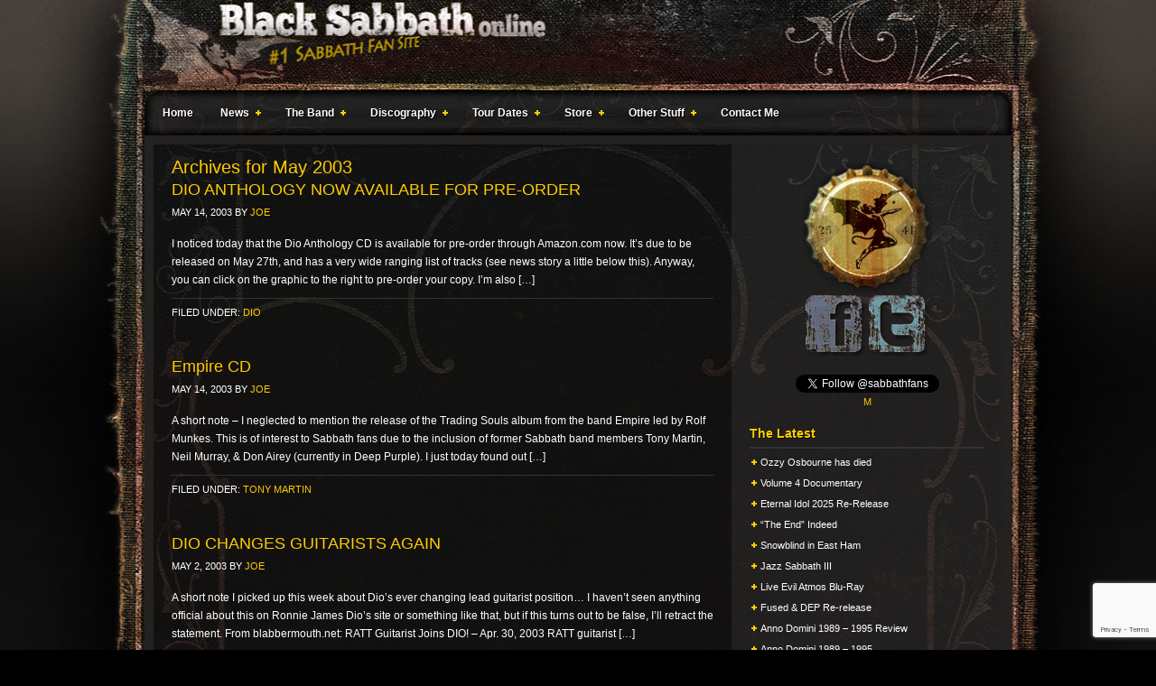

--- FILE ---
content_type: text/html; charset=utf-8
request_url: https://www.google.com/recaptcha/api2/anchor?ar=1&k=6LfHisIUAAAAAI8XFpVpMUwXRmdHq-VA6DbR4796&co=aHR0cHM6Ly93d3cuYmxhY2stc2FiYmF0aC5jb206NDQz&hl=en&v=PoyoqOPhxBO7pBk68S4YbpHZ&size=invisible&anchor-ms=20000&execute-ms=30000&cb=gcp8dvnwklrh
body_size: 48475
content:
<!DOCTYPE HTML><html dir="ltr" lang="en"><head><meta http-equiv="Content-Type" content="text/html; charset=UTF-8">
<meta http-equiv="X-UA-Compatible" content="IE=edge">
<title>reCAPTCHA</title>
<style type="text/css">
/* cyrillic-ext */
@font-face {
  font-family: 'Roboto';
  font-style: normal;
  font-weight: 400;
  font-stretch: 100%;
  src: url(//fonts.gstatic.com/s/roboto/v48/KFO7CnqEu92Fr1ME7kSn66aGLdTylUAMa3GUBHMdazTgWw.woff2) format('woff2');
  unicode-range: U+0460-052F, U+1C80-1C8A, U+20B4, U+2DE0-2DFF, U+A640-A69F, U+FE2E-FE2F;
}
/* cyrillic */
@font-face {
  font-family: 'Roboto';
  font-style: normal;
  font-weight: 400;
  font-stretch: 100%;
  src: url(//fonts.gstatic.com/s/roboto/v48/KFO7CnqEu92Fr1ME7kSn66aGLdTylUAMa3iUBHMdazTgWw.woff2) format('woff2');
  unicode-range: U+0301, U+0400-045F, U+0490-0491, U+04B0-04B1, U+2116;
}
/* greek-ext */
@font-face {
  font-family: 'Roboto';
  font-style: normal;
  font-weight: 400;
  font-stretch: 100%;
  src: url(//fonts.gstatic.com/s/roboto/v48/KFO7CnqEu92Fr1ME7kSn66aGLdTylUAMa3CUBHMdazTgWw.woff2) format('woff2');
  unicode-range: U+1F00-1FFF;
}
/* greek */
@font-face {
  font-family: 'Roboto';
  font-style: normal;
  font-weight: 400;
  font-stretch: 100%;
  src: url(//fonts.gstatic.com/s/roboto/v48/KFO7CnqEu92Fr1ME7kSn66aGLdTylUAMa3-UBHMdazTgWw.woff2) format('woff2');
  unicode-range: U+0370-0377, U+037A-037F, U+0384-038A, U+038C, U+038E-03A1, U+03A3-03FF;
}
/* math */
@font-face {
  font-family: 'Roboto';
  font-style: normal;
  font-weight: 400;
  font-stretch: 100%;
  src: url(//fonts.gstatic.com/s/roboto/v48/KFO7CnqEu92Fr1ME7kSn66aGLdTylUAMawCUBHMdazTgWw.woff2) format('woff2');
  unicode-range: U+0302-0303, U+0305, U+0307-0308, U+0310, U+0312, U+0315, U+031A, U+0326-0327, U+032C, U+032F-0330, U+0332-0333, U+0338, U+033A, U+0346, U+034D, U+0391-03A1, U+03A3-03A9, U+03B1-03C9, U+03D1, U+03D5-03D6, U+03F0-03F1, U+03F4-03F5, U+2016-2017, U+2034-2038, U+203C, U+2040, U+2043, U+2047, U+2050, U+2057, U+205F, U+2070-2071, U+2074-208E, U+2090-209C, U+20D0-20DC, U+20E1, U+20E5-20EF, U+2100-2112, U+2114-2115, U+2117-2121, U+2123-214F, U+2190, U+2192, U+2194-21AE, U+21B0-21E5, U+21F1-21F2, U+21F4-2211, U+2213-2214, U+2216-22FF, U+2308-230B, U+2310, U+2319, U+231C-2321, U+2336-237A, U+237C, U+2395, U+239B-23B7, U+23D0, U+23DC-23E1, U+2474-2475, U+25AF, U+25B3, U+25B7, U+25BD, U+25C1, U+25CA, U+25CC, U+25FB, U+266D-266F, U+27C0-27FF, U+2900-2AFF, U+2B0E-2B11, U+2B30-2B4C, U+2BFE, U+3030, U+FF5B, U+FF5D, U+1D400-1D7FF, U+1EE00-1EEFF;
}
/* symbols */
@font-face {
  font-family: 'Roboto';
  font-style: normal;
  font-weight: 400;
  font-stretch: 100%;
  src: url(//fonts.gstatic.com/s/roboto/v48/KFO7CnqEu92Fr1ME7kSn66aGLdTylUAMaxKUBHMdazTgWw.woff2) format('woff2');
  unicode-range: U+0001-000C, U+000E-001F, U+007F-009F, U+20DD-20E0, U+20E2-20E4, U+2150-218F, U+2190, U+2192, U+2194-2199, U+21AF, U+21E6-21F0, U+21F3, U+2218-2219, U+2299, U+22C4-22C6, U+2300-243F, U+2440-244A, U+2460-24FF, U+25A0-27BF, U+2800-28FF, U+2921-2922, U+2981, U+29BF, U+29EB, U+2B00-2BFF, U+4DC0-4DFF, U+FFF9-FFFB, U+10140-1018E, U+10190-1019C, U+101A0, U+101D0-101FD, U+102E0-102FB, U+10E60-10E7E, U+1D2C0-1D2D3, U+1D2E0-1D37F, U+1F000-1F0FF, U+1F100-1F1AD, U+1F1E6-1F1FF, U+1F30D-1F30F, U+1F315, U+1F31C, U+1F31E, U+1F320-1F32C, U+1F336, U+1F378, U+1F37D, U+1F382, U+1F393-1F39F, U+1F3A7-1F3A8, U+1F3AC-1F3AF, U+1F3C2, U+1F3C4-1F3C6, U+1F3CA-1F3CE, U+1F3D4-1F3E0, U+1F3ED, U+1F3F1-1F3F3, U+1F3F5-1F3F7, U+1F408, U+1F415, U+1F41F, U+1F426, U+1F43F, U+1F441-1F442, U+1F444, U+1F446-1F449, U+1F44C-1F44E, U+1F453, U+1F46A, U+1F47D, U+1F4A3, U+1F4B0, U+1F4B3, U+1F4B9, U+1F4BB, U+1F4BF, U+1F4C8-1F4CB, U+1F4D6, U+1F4DA, U+1F4DF, U+1F4E3-1F4E6, U+1F4EA-1F4ED, U+1F4F7, U+1F4F9-1F4FB, U+1F4FD-1F4FE, U+1F503, U+1F507-1F50B, U+1F50D, U+1F512-1F513, U+1F53E-1F54A, U+1F54F-1F5FA, U+1F610, U+1F650-1F67F, U+1F687, U+1F68D, U+1F691, U+1F694, U+1F698, U+1F6AD, U+1F6B2, U+1F6B9-1F6BA, U+1F6BC, U+1F6C6-1F6CF, U+1F6D3-1F6D7, U+1F6E0-1F6EA, U+1F6F0-1F6F3, U+1F6F7-1F6FC, U+1F700-1F7FF, U+1F800-1F80B, U+1F810-1F847, U+1F850-1F859, U+1F860-1F887, U+1F890-1F8AD, U+1F8B0-1F8BB, U+1F8C0-1F8C1, U+1F900-1F90B, U+1F93B, U+1F946, U+1F984, U+1F996, U+1F9E9, U+1FA00-1FA6F, U+1FA70-1FA7C, U+1FA80-1FA89, U+1FA8F-1FAC6, U+1FACE-1FADC, U+1FADF-1FAE9, U+1FAF0-1FAF8, U+1FB00-1FBFF;
}
/* vietnamese */
@font-face {
  font-family: 'Roboto';
  font-style: normal;
  font-weight: 400;
  font-stretch: 100%;
  src: url(//fonts.gstatic.com/s/roboto/v48/KFO7CnqEu92Fr1ME7kSn66aGLdTylUAMa3OUBHMdazTgWw.woff2) format('woff2');
  unicode-range: U+0102-0103, U+0110-0111, U+0128-0129, U+0168-0169, U+01A0-01A1, U+01AF-01B0, U+0300-0301, U+0303-0304, U+0308-0309, U+0323, U+0329, U+1EA0-1EF9, U+20AB;
}
/* latin-ext */
@font-face {
  font-family: 'Roboto';
  font-style: normal;
  font-weight: 400;
  font-stretch: 100%;
  src: url(//fonts.gstatic.com/s/roboto/v48/KFO7CnqEu92Fr1ME7kSn66aGLdTylUAMa3KUBHMdazTgWw.woff2) format('woff2');
  unicode-range: U+0100-02BA, U+02BD-02C5, U+02C7-02CC, U+02CE-02D7, U+02DD-02FF, U+0304, U+0308, U+0329, U+1D00-1DBF, U+1E00-1E9F, U+1EF2-1EFF, U+2020, U+20A0-20AB, U+20AD-20C0, U+2113, U+2C60-2C7F, U+A720-A7FF;
}
/* latin */
@font-face {
  font-family: 'Roboto';
  font-style: normal;
  font-weight: 400;
  font-stretch: 100%;
  src: url(//fonts.gstatic.com/s/roboto/v48/KFO7CnqEu92Fr1ME7kSn66aGLdTylUAMa3yUBHMdazQ.woff2) format('woff2');
  unicode-range: U+0000-00FF, U+0131, U+0152-0153, U+02BB-02BC, U+02C6, U+02DA, U+02DC, U+0304, U+0308, U+0329, U+2000-206F, U+20AC, U+2122, U+2191, U+2193, U+2212, U+2215, U+FEFF, U+FFFD;
}
/* cyrillic-ext */
@font-face {
  font-family: 'Roboto';
  font-style: normal;
  font-weight: 500;
  font-stretch: 100%;
  src: url(//fonts.gstatic.com/s/roboto/v48/KFO7CnqEu92Fr1ME7kSn66aGLdTylUAMa3GUBHMdazTgWw.woff2) format('woff2');
  unicode-range: U+0460-052F, U+1C80-1C8A, U+20B4, U+2DE0-2DFF, U+A640-A69F, U+FE2E-FE2F;
}
/* cyrillic */
@font-face {
  font-family: 'Roboto';
  font-style: normal;
  font-weight: 500;
  font-stretch: 100%;
  src: url(//fonts.gstatic.com/s/roboto/v48/KFO7CnqEu92Fr1ME7kSn66aGLdTylUAMa3iUBHMdazTgWw.woff2) format('woff2');
  unicode-range: U+0301, U+0400-045F, U+0490-0491, U+04B0-04B1, U+2116;
}
/* greek-ext */
@font-face {
  font-family: 'Roboto';
  font-style: normal;
  font-weight: 500;
  font-stretch: 100%;
  src: url(//fonts.gstatic.com/s/roboto/v48/KFO7CnqEu92Fr1ME7kSn66aGLdTylUAMa3CUBHMdazTgWw.woff2) format('woff2');
  unicode-range: U+1F00-1FFF;
}
/* greek */
@font-face {
  font-family: 'Roboto';
  font-style: normal;
  font-weight: 500;
  font-stretch: 100%;
  src: url(//fonts.gstatic.com/s/roboto/v48/KFO7CnqEu92Fr1ME7kSn66aGLdTylUAMa3-UBHMdazTgWw.woff2) format('woff2');
  unicode-range: U+0370-0377, U+037A-037F, U+0384-038A, U+038C, U+038E-03A1, U+03A3-03FF;
}
/* math */
@font-face {
  font-family: 'Roboto';
  font-style: normal;
  font-weight: 500;
  font-stretch: 100%;
  src: url(//fonts.gstatic.com/s/roboto/v48/KFO7CnqEu92Fr1ME7kSn66aGLdTylUAMawCUBHMdazTgWw.woff2) format('woff2');
  unicode-range: U+0302-0303, U+0305, U+0307-0308, U+0310, U+0312, U+0315, U+031A, U+0326-0327, U+032C, U+032F-0330, U+0332-0333, U+0338, U+033A, U+0346, U+034D, U+0391-03A1, U+03A3-03A9, U+03B1-03C9, U+03D1, U+03D5-03D6, U+03F0-03F1, U+03F4-03F5, U+2016-2017, U+2034-2038, U+203C, U+2040, U+2043, U+2047, U+2050, U+2057, U+205F, U+2070-2071, U+2074-208E, U+2090-209C, U+20D0-20DC, U+20E1, U+20E5-20EF, U+2100-2112, U+2114-2115, U+2117-2121, U+2123-214F, U+2190, U+2192, U+2194-21AE, U+21B0-21E5, U+21F1-21F2, U+21F4-2211, U+2213-2214, U+2216-22FF, U+2308-230B, U+2310, U+2319, U+231C-2321, U+2336-237A, U+237C, U+2395, U+239B-23B7, U+23D0, U+23DC-23E1, U+2474-2475, U+25AF, U+25B3, U+25B7, U+25BD, U+25C1, U+25CA, U+25CC, U+25FB, U+266D-266F, U+27C0-27FF, U+2900-2AFF, U+2B0E-2B11, U+2B30-2B4C, U+2BFE, U+3030, U+FF5B, U+FF5D, U+1D400-1D7FF, U+1EE00-1EEFF;
}
/* symbols */
@font-face {
  font-family: 'Roboto';
  font-style: normal;
  font-weight: 500;
  font-stretch: 100%;
  src: url(//fonts.gstatic.com/s/roboto/v48/KFO7CnqEu92Fr1ME7kSn66aGLdTylUAMaxKUBHMdazTgWw.woff2) format('woff2');
  unicode-range: U+0001-000C, U+000E-001F, U+007F-009F, U+20DD-20E0, U+20E2-20E4, U+2150-218F, U+2190, U+2192, U+2194-2199, U+21AF, U+21E6-21F0, U+21F3, U+2218-2219, U+2299, U+22C4-22C6, U+2300-243F, U+2440-244A, U+2460-24FF, U+25A0-27BF, U+2800-28FF, U+2921-2922, U+2981, U+29BF, U+29EB, U+2B00-2BFF, U+4DC0-4DFF, U+FFF9-FFFB, U+10140-1018E, U+10190-1019C, U+101A0, U+101D0-101FD, U+102E0-102FB, U+10E60-10E7E, U+1D2C0-1D2D3, U+1D2E0-1D37F, U+1F000-1F0FF, U+1F100-1F1AD, U+1F1E6-1F1FF, U+1F30D-1F30F, U+1F315, U+1F31C, U+1F31E, U+1F320-1F32C, U+1F336, U+1F378, U+1F37D, U+1F382, U+1F393-1F39F, U+1F3A7-1F3A8, U+1F3AC-1F3AF, U+1F3C2, U+1F3C4-1F3C6, U+1F3CA-1F3CE, U+1F3D4-1F3E0, U+1F3ED, U+1F3F1-1F3F3, U+1F3F5-1F3F7, U+1F408, U+1F415, U+1F41F, U+1F426, U+1F43F, U+1F441-1F442, U+1F444, U+1F446-1F449, U+1F44C-1F44E, U+1F453, U+1F46A, U+1F47D, U+1F4A3, U+1F4B0, U+1F4B3, U+1F4B9, U+1F4BB, U+1F4BF, U+1F4C8-1F4CB, U+1F4D6, U+1F4DA, U+1F4DF, U+1F4E3-1F4E6, U+1F4EA-1F4ED, U+1F4F7, U+1F4F9-1F4FB, U+1F4FD-1F4FE, U+1F503, U+1F507-1F50B, U+1F50D, U+1F512-1F513, U+1F53E-1F54A, U+1F54F-1F5FA, U+1F610, U+1F650-1F67F, U+1F687, U+1F68D, U+1F691, U+1F694, U+1F698, U+1F6AD, U+1F6B2, U+1F6B9-1F6BA, U+1F6BC, U+1F6C6-1F6CF, U+1F6D3-1F6D7, U+1F6E0-1F6EA, U+1F6F0-1F6F3, U+1F6F7-1F6FC, U+1F700-1F7FF, U+1F800-1F80B, U+1F810-1F847, U+1F850-1F859, U+1F860-1F887, U+1F890-1F8AD, U+1F8B0-1F8BB, U+1F8C0-1F8C1, U+1F900-1F90B, U+1F93B, U+1F946, U+1F984, U+1F996, U+1F9E9, U+1FA00-1FA6F, U+1FA70-1FA7C, U+1FA80-1FA89, U+1FA8F-1FAC6, U+1FACE-1FADC, U+1FADF-1FAE9, U+1FAF0-1FAF8, U+1FB00-1FBFF;
}
/* vietnamese */
@font-face {
  font-family: 'Roboto';
  font-style: normal;
  font-weight: 500;
  font-stretch: 100%;
  src: url(//fonts.gstatic.com/s/roboto/v48/KFO7CnqEu92Fr1ME7kSn66aGLdTylUAMa3OUBHMdazTgWw.woff2) format('woff2');
  unicode-range: U+0102-0103, U+0110-0111, U+0128-0129, U+0168-0169, U+01A0-01A1, U+01AF-01B0, U+0300-0301, U+0303-0304, U+0308-0309, U+0323, U+0329, U+1EA0-1EF9, U+20AB;
}
/* latin-ext */
@font-face {
  font-family: 'Roboto';
  font-style: normal;
  font-weight: 500;
  font-stretch: 100%;
  src: url(//fonts.gstatic.com/s/roboto/v48/KFO7CnqEu92Fr1ME7kSn66aGLdTylUAMa3KUBHMdazTgWw.woff2) format('woff2');
  unicode-range: U+0100-02BA, U+02BD-02C5, U+02C7-02CC, U+02CE-02D7, U+02DD-02FF, U+0304, U+0308, U+0329, U+1D00-1DBF, U+1E00-1E9F, U+1EF2-1EFF, U+2020, U+20A0-20AB, U+20AD-20C0, U+2113, U+2C60-2C7F, U+A720-A7FF;
}
/* latin */
@font-face {
  font-family: 'Roboto';
  font-style: normal;
  font-weight: 500;
  font-stretch: 100%;
  src: url(//fonts.gstatic.com/s/roboto/v48/KFO7CnqEu92Fr1ME7kSn66aGLdTylUAMa3yUBHMdazQ.woff2) format('woff2');
  unicode-range: U+0000-00FF, U+0131, U+0152-0153, U+02BB-02BC, U+02C6, U+02DA, U+02DC, U+0304, U+0308, U+0329, U+2000-206F, U+20AC, U+2122, U+2191, U+2193, U+2212, U+2215, U+FEFF, U+FFFD;
}
/* cyrillic-ext */
@font-face {
  font-family: 'Roboto';
  font-style: normal;
  font-weight: 900;
  font-stretch: 100%;
  src: url(//fonts.gstatic.com/s/roboto/v48/KFO7CnqEu92Fr1ME7kSn66aGLdTylUAMa3GUBHMdazTgWw.woff2) format('woff2');
  unicode-range: U+0460-052F, U+1C80-1C8A, U+20B4, U+2DE0-2DFF, U+A640-A69F, U+FE2E-FE2F;
}
/* cyrillic */
@font-face {
  font-family: 'Roboto';
  font-style: normal;
  font-weight: 900;
  font-stretch: 100%;
  src: url(//fonts.gstatic.com/s/roboto/v48/KFO7CnqEu92Fr1ME7kSn66aGLdTylUAMa3iUBHMdazTgWw.woff2) format('woff2');
  unicode-range: U+0301, U+0400-045F, U+0490-0491, U+04B0-04B1, U+2116;
}
/* greek-ext */
@font-face {
  font-family: 'Roboto';
  font-style: normal;
  font-weight: 900;
  font-stretch: 100%;
  src: url(//fonts.gstatic.com/s/roboto/v48/KFO7CnqEu92Fr1ME7kSn66aGLdTylUAMa3CUBHMdazTgWw.woff2) format('woff2');
  unicode-range: U+1F00-1FFF;
}
/* greek */
@font-face {
  font-family: 'Roboto';
  font-style: normal;
  font-weight: 900;
  font-stretch: 100%;
  src: url(//fonts.gstatic.com/s/roboto/v48/KFO7CnqEu92Fr1ME7kSn66aGLdTylUAMa3-UBHMdazTgWw.woff2) format('woff2');
  unicode-range: U+0370-0377, U+037A-037F, U+0384-038A, U+038C, U+038E-03A1, U+03A3-03FF;
}
/* math */
@font-face {
  font-family: 'Roboto';
  font-style: normal;
  font-weight: 900;
  font-stretch: 100%;
  src: url(//fonts.gstatic.com/s/roboto/v48/KFO7CnqEu92Fr1ME7kSn66aGLdTylUAMawCUBHMdazTgWw.woff2) format('woff2');
  unicode-range: U+0302-0303, U+0305, U+0307-0308, U+0310, U+0312, U+0315, U+031A, U+0326-0327, U+032C, U+032F-0330, U+0332-0333, U+0338, U+033A, U+0346, U+034D, U+0391-03A1, U+03A3-03A9, U+03B1-03C9, U+03D1, U+03D5-03D6, U+03F0-03F1, U+03F4-03F5, U+2016-2017, U+2034-2038, U+203C, U+2040, U+2043, U+2047, U+2050, U+2057, U+205F, U+2070-2071, U+2074-208E, U+2090-209C, U+20D0-20DC, U+20E1, U+20E5-20EF, U+2100-2112, U+2114-2115, U+2117-2121, U+2123-214F, U+2190, U+2192, U+2194-21AE, U+21B0-21E5, U+21F1-21F2, U+21F4-2211, U+2213-2214, U+2216-22FF, U+2308-230B, U+2310, U+2319, U+231C-2321, U+2336-237A, U+237C, U+2395, U+239B-23B7, U+23D0, U+23DC-23E1, U+2474-2475, U+25AF, U+25B3, U+25B7, U+25BD, U+25C1, U+25CA, U+25CC, U+25FB, U+266D-266F, U+27C0-27FF, U+2900-2AFF, U+2B0E-2B11, U+2B30-2B4C, U+2BFE, U+3030, U+FF5B, U+FF5D, U+1D400-1D7FF, U+1EE00-1EEFF;
}
/* symbols */
@font-face {
  font-family: 'Roboto';
  font-style: normal;
  font-weight: 900;
  font-stretch: 100%;
  src: url(//fonts.gstatic.com/s/roboto/v48/KFO7CnqEu92Fr1ME7kSn66aGLdTylUAMaxKUBHMdazTgWw.woff2) format('woff2');
  unicode-range: U+0001-000C, U+000E-001F, U+007F-009F, U+20DD-20E0, U+20E2-20E4, U+2150-218F, U+2190, U+2192, U+2194-2199, U+21AF, U+21E6-21F0, U+21F3, U+2218-2219, U+2299, U+22C4-22C6, U+2300-243F, U+2440-244A, U+2460-24FF, U+25A0-27BF, U+2800-28FF, U+2921-2922, U+2981, U+29BF, U+29EB, U+2B00-2BFF, U+4DC0-4DFF, U+FFF9-FFFB, U+10140-1018E, U+10190-1019C, U+101A0, U+101D0-101FD, U+102E0-102FB, U+10E60-10E7E, U+1D2C0-1D2D3, U+1D2E0-1D37F, U+1F000-1F0FF, U+1F100-1F1AD, U+1F1E6-1F1FF, U+1F30D-1F30F, U+1F315, U+1F31C, U+1F31E, U+1F320-1F32C, U+1F336, U+1F378, U+1F37D, U+1F382, U+1F393-1F39F, U+1F3A7-1F3A8, U+1F3AC-1F3AF, U+1F3C2, U+1F3C4-1F3C6, U+1F3CA-1F3CE, U+1F3D4-1F3E0, U+1F3ED, U+1F3F1-1F3F3, U+1F3F5-1F3F7, U+1F408, U+1F415, U+1F41F, U+1F426, U+1F43F, U+1F441-1F442, U+1F444, U+1F446-1F449, U+1F44C-1F44E, U+1F453, U+1F46A, U+1F47D, U+1F4A3, U+1F4B0, U+1F4B3, U+1F4B9, U+1F4BB, U+1F4BF, U+1F4C8-1F4CB, U+1F4D6, U+1F4DA, U+1F4DF, U+1F4E3-1F4E6, U+1F4EA-1F4ED, U+1F4F7, U+1F4F9-1F4FB, U+1F4FD-1F4FE, U+1F503, U+1F507-1F50B, U+1F50D, U+1F512-1F513, U+1F53E-1F54A, U+1F54F-1F5FA, U+1F610, U+1F650-1F67F, U+1F687, U+1F68D, U+1F691, U+1F694, U+1F698, U+1F6AD, U+1F6B2, U+1F6B9-1F6BA, U+1F6BC, U+1F6C6-1F6CF, U+1F6D3-1F6D7, U+1F6E0-1F6EA, U+1F6F0-1F6F3, U+1F6F7-1F6FC, U+1F700-1F7FF, U+1F800-1F80B, U+1F810-1F847, U+1F850-1F859, U+1F860-1F887, U+1F890-1F8AD, U+1F8B0-1F8BB, U+1F8C0-1F8C1, U+1F900-1F90B, U+1F93B, U+1F946, U+1F984, U+1F996, U+1F9E9, U+1FA00-1FA6F, U+1FA70-1FA7C, U+1FA80-1FA89, U+1FA8F-1FAC6, U+1FACE-1FADC, U+1FADF-1FAE9, U+1FAF0-1FAF8, U+1FB00-1FBFF;
}
/* vietnamese */
@font-face {
  font-family: 'Roboto';
  font-style: normal;
  font-weight: 900;
  font-stretch: 100%;
  src: url(//fonts.gstatic.com/s/roboto/v48/KFO7CnqEu92Fr1ME7kSn66aGLdTylUAMa3OUBHMdazTgWw.woff2) format('woff2');
  unicode-range: U+0102-0103, U+0110-0111, U+0128-0129, U+0168-0169, U+01A0-01A1, U+01AF-01B0, U+0300-0301, U+0303-0304, U+0308-0309, U+0323, U+0329, U+1EA0-1EF9, U+20AB;
}
/* latin-ext */
@font-face {
  font-family: 'Roboto';
  font-style: normal;
  font-weight: 900;
  font-stretch: 100%;
  src: url(//fonts.gstatic.com/s/roboto/v48/KFO7CnqEu92Fr1ME7kSn66aGLdTylUAMa3KUBHMdazTgWw.woff2) format('woff2');
  unicode-range: U+0100-02BA, U+02BD-02C5, U+02C7-02CC, U+02CE-02D7, U+02DD-02FF, U+0304, U+0308, U+0329, U+1D00-1DBF, U+1E00-1E9F, U+1EF2-1EFF, U+2020, U+20A0-20AB, U+20AD-20C0, U+2113, U+2C60-2C7F, U+A720-A7FF;
}
/* latin */
@font-face {
  font-family: 'Roboto';
  font-style: normal;
  font-weight: 900;
  font-stretch: 100%;
  src: url(//fonts.gstatic.com/s/roboto/v48/KFO7CnqEu92Fr1ME7kSn66aGLdTylUAMa3yUBHMdazQ.woff2) format('woff2');
  unicode-range: U+0000-00FF, U+0131, U+0152-0153, U+02BB-02BC, U+02C6, U+02DA, U+02DC, U+0304, U+0308, U+0329, U+2000-206F, U+20AC, U+2122, U+2191, U+2193, U+2212, U+2215, U+FEFF, U+FFFD;
}

</style>
<link rel="stylesheet" type="text/css" href="https://www.gstatic.com/recaptcha/releases/PoyoqOPhxBO7pBk68S4YbpHZ/styles__ltr.css">
<script nonce="NFSBTK3W9AZjl-HV_tA3eQ" type="text/javascript">window['__recaptcha_api'] = 'https://www.google.com/recaptcha/api2/';</script>
<script type="text/javascript" src="https://www.gstatic.com/recaptcha/releases/PoyoqOPhxBO7pBk68S4YbpHZ/recaptcha__en.js" nonce="NFSBTK3W9AZjl-HV_tA3eQ">
      
    </script></head>
<body><div id="rc-anchor-alert" class="rc-anchor-alert"></div>
<input type="hidden" id="recaptcha-token" value="[base64]">
<script type="text/javascript" nonce="NFSBTK3W9AZjl-HV_tA3eQ">
      recaptcha.anchor.Main.init("[\x22ainput\x22,[\x22bgdata\x22,\x22\x22,\[base64]/[base64]/[base64]/ZyhXLGgpOnEoW04sMjEsbF0sVywwKSxoKSxmYWxzZSxmYWxzZSl9Y2F0Y2goayl7RygzNTgsVyk/[base64]/[base64]/[base64]/[base64]/[base64]/[base64]/[base64]/bmV3IEJbT10oRFswXSk6dz09Mj9uZXcgQltPXShEWzBdLERbMV0pOnc9PTM/bmV3IEJbT10oRFswXSxEWzFdLERbMl0pOnc9PTQ/[base64]/[base64]/[base64]/[base64]/[base64]\\u003d\x22,\[base64]\\u003d\x22,\x22TxNPNcKLwqDDqGgJaHA/wog8OmbDpWHCnCliacO6w7Myw6nCuH3DlnDCpzXDnHDCjCfDksKXScKcRgoAw4A6GShpw4cBw74BA8K1LgELfUU1Ox8Xwr7Ct1DDjwrCk8O2w6EvwpwMw6zDisKLw4dsRMOpwqvDu8OEMx7CnmbDrsK1wqA8wqY0w4Q/BV7CtWB3w40Ofz7CmMOpEsO4WHnCulsiIMOawqErdW8zN8ODw4bCkw8vwobDnsK8w4vDjMO0JxtWbsKowrzCssOhdD/Cg8Ofw5PChCfCmcOywqHCtsKhwphVPhLChsKGUcO3UCLCq8KNwonClj8dwonDl1wrwpDCswwWwr/CoMKlwopmw6QVwovDicKdSsOrwqfDqiddw7sqwr9xw6jDqcKtw7ctw7JjN8OKJCzDhmXDosOow5sRw7gQw50ow4ofVQZFA8KOCMKbwpUPMF7DpyPDicOVQ0E1EsK+PFxmw4sUw7vDicOqw6vCucK0BMKzXsOKX1fDh8K2J8Klw6LCncOSJ8OPwqXCl2vDk2/[base64]/[base64]/DuR/CoGUyFVXDu8K2OcOmWy/DrERQKcKVwrNsMgnCiwZLw5p9w5rCncO5wqt5XWzCpSXCvSg3w4fDkj0twq/Dm19Mwo/[base64]/Do8KiwphqwqpLw7/ChwvCusOiZ8KDwqhwWBEkLMOZwoUxw6rCksOgwoJOBMKfCsO/TkfDhMKkw7TDsC3Cu8K/UMO7ZsOuDU0SIUcSw4pmw6l+w5/DjTbClysDJsOQNBPDg381a8OWw7nDhUhJwpHCpTJPYHjCunvDlgh/w64yNMKYRDxew6IoK05Jwo7CuDbDq8Kcw6JpBcOzOcO1LsKSw5w7K8Kqw5fDg8OVe8OQw7PCscOZLXrDusKcw5A1EUnCvTLDoBgaS8O4dFsTw7DClETCtcOZO2XCl2s9w5NjwpbDqMKAwqnCiMKPQxTCmnnCncKiw5/CsMOKRMO8w4gYwpvCksKhcnI5HBQwIsKhwpDCrTTDrVvCqR4cwqYfw7XCm8OqBMOKMDnDhGMjf8OLwqHCg3ldWVktwpHCpQdAw7xXS1XDuSrCtUkzFcKsw7fDrcKcw4gTJnnDkMOBwrDCosK/AMKJT8O/f8KTw6bDpmHDiCLDh8OEEMKuHCPCqnczc8O2wp8VJsOSwpNpJcK/[base64]/wqJXwqHDisK0wprDtBI1BcO4w6HCpcKcw6I8a8OEey7CqsK/HX/CiMKiesOlfFlBB01kw4pjX2xGEcOBbMOswqPCjMKUw5sKEMK0TMK8Ni9QLcK/w7PDtlzCjFTCsXPDs0VMAMOOWsKBw5wdw700wqhnHAfCl8KsVQfDmMK2UsKCw4BRw4pIK8Kow7fCmsO+woLDsA/Dp8Kxw6DClMKeSUvCt14mcsOgwrfDhMKdwo9dMSoBJyTCjy9Iwp3CrWkFw6vCmMOEw5DCnsOqwo/[base64]/Cn8Kowqo6w4NTB8Omw6IJXlMUcTFewpM8U03DvHMcw4rDkMK/UW4Bf8KvC8KGOg8RwozCgkhdaFNqA8KtwpTDr1QEwoZ6w6ZLAVDDoHrCmMK1EMKcwrbDs8OZwr3Dm8OlOjHCtcKtCRrCqMO1wqVswqnDk8KxwrZhScOLwqVuwrM2wqnDg2Bjw442RsOjwqxSJsKFw5DCk8OWwpwZwpvDlsOYQcK8w59Iwo/CkAEjesO3w6A4w5vCqFPCl2fDpR8qwplpbHjCinzDizwwwrPCncO/YD8hw7hINRrCqcONw7nDhELDqjLCvyjCnsKxwrERw4caw77ColTCn8KQdMK/w5oNIlF3w6AJwphxVUp5SMKuw694wqrDhS8ZwpTDuGbCk07CsXdqwovCu8KZw4bCqBVhwo1hw7MzC8ONwrjChsO5wprCosO/[base64]/w4zDoVjCiUXDhE/[base64]/CnQfChsKkG2xCw7LDiMK0fSTCkcKqw4UAV0XDoyXCocK+wqLCnkshwq/[base64]/DosK0wofCrEsGwovCgifDtcKQKzEbJxjDscOcJSzDjsORw6QLw6fCkBk6w4h9wr3CtzHCg8Kgw6TCgcOLHMOoGsOtMMKDCMKaw5wKU8O/w5zChHBkUsOfCMKDZ8OoNcOmKz7CjMK9wpEnchjCqmTDv8ONw4jCiRstwqN3wqXDpx7Cp151wrTDvcKywq7DmAdWw5FYUMKQbMOSwpVbT8OPEElcwojCowbDm8OZwoIUEMO7OzVrw5UKwpQAWDTDshRDw5oTw5EUw5/Cm3TCjklqw6/DqCwiM1TCh0NPwrXCpRbDp2PDuMKkRWtfw5HCggPDvCzDocK2w5XCrMKzw5xWwrNENhfDq1tDw7bDvMKDDsKSwo3CqMK9wp8gEMOaOMKKwrJEw5kHfh03bjzDvMOkw43DkSnCi3rDtkLDjEY+Qxs0UwLClcKPdkYAw4nCnMK/wrRdB8Onw6h1TDDCvmUMw5fDmsOpw5HDoBMvcB/DilFYwrYrE8OhwoPCh3TDg8KPw40jwpFPw4Qtw51dwpfDrMO3wqbCk8OeK8O9w4FtwpjDpTkIUsKgC8KXw6/Ct8KQwp/DlsOWf8KBw4vDvCJqwpA8wo19WUzDgFzDq0ZpaD9Tw7cFOcO6FsKzw7dXLsKcMMOQbzUSw7HCp8KGw5nDlkvDgx/DklJEw65Lwr1/wqHCjiF1wp3CgjMIBsKHw6JWwr7Cg8Kmw6gvwqcJJcKIfkTDn25WY8KyIiJ4wrTCh8O7M8O0CFQXw5tgfMKqNMKQw4dRw57CjcKFS28OwrQLwpnDvVPCkcO+L8O0RTfDhsOTwr94w7Yyw6/[base64]/[base64]/V8OLByPCm8KjIcKdw4cmXCY4SsKcOMKHw5zCksKFwohGUMKFdsOow6ZmwqTDocKyA1DDoUk2woRBMnB9w47DnibDq8Ohb1JAwqcrOHLCmMOcwozCmcOFwoHCucK/worDmHUiwprCvS7CjMKOwo9FcQvDmcKZwpvCqcO1w6FDwqPDqU8zbkjCmyXChl59TlzDjXkZwqvCm1EoN8O0XFlPZ8OcwrfDiMKZwrfCnF4xXcKPOsKLIcOWw7MCN8K4IsKmwqfDs27Ct8OXwoZ6woDCqSMzWXzClcO/w5Z5FEEFw5hzw5UOVsOTw7jComQew5ZBPlbDmcKhw6tJwoPDn8KZZsKiRC1kHyVmWMOxwoHClcK6dx9/wrwUw5HDr8Kww7Qtw7TDsBohw5XCrCTCgEvCr8KhwqcSwprCmMOPwqomw4rDkcOYwqrDmsO6VMOtDGrDqBUowoDCmsOCwqpswqXDnsOEw7w+Gg/[base64]/DlRjCtsO/w5PDtxbDtGLCkMOUFsK6w5sRfRRewqgjVQIZw5rChcKxwoDDk8KDw4HDnMKFwr0OUcO5w4vCq8Oow7EibxzDun86KnYmw6ccw6VAw6vCmVXDtW8LSlPDo8ODXn/CtAHDk8OoHhXCncK2w7vCh8KFfWVWLiFqGsKWwpEXQCvCrkR/w7HCnllYw4EAwprDjsOGfMOyw7HDrsO2Cl3ChcK6D8K2wpc/w7bDusKKCUXDoGMaw4DClUoGbsKbYG9Ww6PCncOYw47Ci8KDImjCoBZ4GMOrI8OpSMOUw50/DXfDu8KPw5/[base64]/DsFMSExjDmcKXUcOrFRt3w5E2J8KOw7NpY14YWcK2w4fCpMKJVQFTw6bCp8KyDE9PfcK5BsKaVz/DjDQ8wp7CisKcwp0JfDvDgMKBe8OTWXLCgnzDucK0YglBOBzCoMK8w6wxwqQuA8KNcsO2woLCmsO6Tn9HwphFaMOIIsKZw6nCp2xoKcKowpVHCwMnIMKIw5/CnkfDj8OUw4XDjMKQw7LChcKKAsKdSx1ZfRvDmsKCwqJWN8OxwrfCuG/CtcKZw6DCnsOIw4TDjsKRw5HDsMKrwpEew759wpXCqcOcJGLCtMOFLRojwo4qC2BKw7LDmlLClEHDlsO8w4oQQlPCmRdDw5rCnF3DsMKvRsKPXsKlYHrCocK+UnvDqXc1RcKdUcOiwrkVw4tAdAV+wpAhw5ttQ8OQPcKMwqVWNMO7w6LCjMKDMxltwrplw7fDngx4w4/Dk8KhEj/Ds8KDw4AkH8OCHMKiwq/[base64]/c8KcIsO2wo0pw4XCj3k+w4ZpDRhtw5rDtMOzwqbCh2hMdMOVw6zDrsKORcOBAsOtQxERw4Vmw53CpcKTw47CpcOWI8OAwp1Lwq8zRMOhwpzChFZaQsOFH8OpwphvCnXDo1HDjH/DtmXDqcKVw7pCw6nDhcK4w5V9EA/CjQ/Dkz1nw7ApcEnCkHvDucKVw79kCnocw47Dt8KLw4HCqMKMOiYew6ItwqdfHxN9ScKoVBDDmcO7w5HCmsOfwr7Cl8OLw6nCohvCksKxHwrChwovNHEYwpnDs8OSBsKGJsKxcnrDkMKrwowHTsK/eUB5eMOrVsKxTV3CjEzDj8KewqnDj8KuDsOCwojDqcOpw4DCgkZqw6Utw4RNDWwpIQ95wrDClk7CjnvDmSnDshXCsnzDvijCrsOIw7oack7Cm1RLPsOUwqFGwpLDucK5wpE/w4UxesOnO8OIw6dfKsKUw6fCscK3w6U8w71aw7wUwqBjIsO7wrdMGhXCrF4zw4zCtVjCi8Opw48WEkPDsjhbw7h/wrUiZcOWdsK+w7J4w7Jbwqxcw5tSIm7DhCPCrRnDjmNxw47DscOpY8Obw5TDncKUwozCrsKWwoLDmMKXw73Dv8OlDGFWVUdRwrvCnDpac8OHHMK+M8KBwrEhwr/[base64]/[base64]/YCxvwpXCgMK2GHfDp8OCwr/DkMOscUAnHx7DpsOsAsO9YDtAJkdEw53CqDhuw4zDisO5AQQQw6bCqsKxwoxzw4shw6fDm0otw4ZaDBJmwrHDo8KhwqXCimLCi1VxLcKZIsK/w5PDjcO9w4ZwQlUnPSEMesOZbsOTLsKPOQXCpcOVVMK4O8K2wqDDsSTCljgdaW4Uw7DDkcKUEyzDkcKxNn3CtMKhbwjDowjDgV3DnCzCnMKEw6oOw6TCnVpEbE/Di8ObcMKDwrlNMG/ChcK0MhcOwpg4AQMUUGkVw5DDuMOMwqB5worCucO/GsKUXcKHdQ/DncKyf8OYM8Okwo11RCrDtsOjOMOuCsKOwoB3MzlUwr3Dk1cNH8KPwrfDsMKaw4x3w4bCnjZrED1NJMKHLMKFw68nwpFyUsKpbFdSwoTCmXPDpFPClcK8w4/CucKvwpIrw7ZLO8OZwp3CvMKLWWXCtRUMwovCqVYaw5U5VsKwfsK+JiEjw6JwOMOGwpjCqMOlF8OJJMKDwoVeb1vCtsODJMKZfMK0ODIGwpRDw6gFb8O8w4LCisOAwrk7JsOEaSopw6A5w6jCslPDnMKcw7gywpHDpsK5MMKkJ8K6ZRR3wrx/cCDDt8KHX2pLw7vDpcKDdMOQCirCgUzCpgUlR8KkZMOEFMK9EMORbMOhe8KEw5/[base64]/ChS3CiFnDscOKIHFtwq7DncO/w4B5UD5gwozDunnDgcOZVjnCtMOrw6HCucKAw6jCk8KkwrsPwpzCokPCngbCokbDg8KWOA/DrsKwOsO+ZsOSPntIwoXCuG3DkAMPw6nCkMOWwpRIFcKMfjRZLsKZw7cSwpXCs8O5HcKLfzs/woPDsGDCtH44K2nDmsOdw416w7RXw6zDn0nCpsK6esOMwpZ7FMOhGsO3w7bDo3IVAsOxdVvCnFbDox40YsOQwrXDq0czK8KHwqltdcOvXhDDo8KzJMKnE8O8SnvDuMO/I8OjBl8mTULDp8K4J8K1wqhsNUBow64kcMK9wrrCr8K1a8KLwrcAWQrDgBXCqU1vdcKUP8OUwpDDt3/DpMKPHcOwG2DCm8OzI1pQTGXChmvCssOXw7fCuWzDglF6w510eTosDFo2WsKWwqrDpjPChCLDqMOyw7Qyw5F5wp5dOMKhMsKww4dQAD4xZV7DowoYbsOMw5AHwrHCtMK4CsKTwoHCksOIwq/CjsO5AsK9wrMUfMKXwpvCqMOEw6/[base64]/Dq1/DhcOwC8OBURfDp8KPw4PDtsOAwonDjFoYLU5dW8K1TFdRwohwfMOFw4BAKGx8wpvCpgM8Aj51w6nDscOyFsOZwrVJw55Gw6I/wrvDmkFnKTJjJSp/H2rCqcOIGywPAVnDomrDpi3DgMORY3BNNGsMZcKZwqTDmVZJMygzw5bDoMOnMsOow6UFb8OmYwI3PRXCjMK7EBDCqRlnb8KIwqXChMK2VMKaWsOWJz/CscO6wp3DlWLDqEppF8K4wqHDjsKMw7ZDw7k9w5fCrgvDljpdDMOXw4PCvcKAMwhdK8Kvw7h/woHDlnfDvMKIYEc2w5QcwrtAQMKdQChDYsODF8K4wqDCgxlZwqB5wrzDgWEBwpEvw7/CvsK8W8KPw6/DgDRnw41pFDYCw4nDh8K5w4fDtsKaRH7DiE7Cv8KkSisYM0/DicKzBMOyFRYuGBszG1fDv8OMFFc5CwVuwpjCuynDssKHwolLwqTCk24Cwp8owpRKZXjDj8OxLcO1w7zCqMKkWsK9dMOQaEh+BS44UhBYw63CoDPCiQU1MBTCp8O+MxvCrsKPTDHDkyMIUMOWbSXDrMOUwpfDnxg5QcK4XcO3wo0pwqHCgsO4QAZjwprCg8Kzw7YeYh/DjsKew74dwpbDnMO9F8KTcX5lwo7Cg8O+w5djwqDCs13DtigpUMO1wqIdRD8XQcK2SsObwo7DlcKaw4PDrsKYw4ZRwrHDscOVIcOFMMOlbSHCq8Ozw7xzwroPw48rQADCpg7CqSp9DsODFG3DjcKmJ8KVanPCh8OrMMOMdH/DrsONVQDDlhHDkMOuMsKyIzvDgsKmOXQISSt0U8OmPQM6w6RLfcKNw7lcw57CsnEVwq/CqMKhw5vCrsK4DcKDego+PDIJeT7DuMONEGlzDsKUWFvClsKSw5DDtEQ+w6/Dk8OeVykcwpwxPcK0WcKcWD/Cs8KLwr93Nk/[base64]/K2zDk8K6wpDDvcKfKsKgBsKeX8OWe8KRFWEHw6kNRUd5woHCrsOsdzrDrcKiUsOnwo4AwpcEd8OzwrTDicKXK8KUGA3DtMK7Xhdrb2nCoFo0w5AFw73DisK8ZcKdRsKewr9ywqY+KlJ+HDPDh8ONwr/Dq8K/aVlaBsO/RCJIw61tGTFdR8OVTsOrJBDCpBzDkTR6wpHCsHbCjyDCiHoyw60DdhU2MMK6FsKCPTV/DgVFWMOLwrbDjznDqMOiw4vCkVbCgsK1wosQIn7ChcK+PMO2aWBNwopZwonDisK+w4rCgsKfw6AXdMOmw6dsKMOsF2RJUH3Cp1nCghXDucKlwpvDtsKMw5DCpFxLCMO2Gg/DkcKkw6BxEzbCmgbDtULCpcKfwqLCu8Kuw6knGGHCih3CnVF5DsKvwoHDuAvCpzvDrEVUQcOlwqQidD8mM8KlwroNw6fCs8KTw7pcwqTDkWMjwoLDpjjCusKzwpB8MkPCrwPDuGPDr0/DmsKlwpZBwrzCpkRXNsOiYynDhjpZPT7DrjbDmcOxwrrCncO1woDCvwHCvGFPesOcwp/DlMOUZsKfwqBkwoDDh8KzwpF7wq9Mw7R+IsOfwrFresKEwqdJw601bsK1w4I0w4TDtGwCwpvDg8KPKSrCqDR/airCncOtQcOQw4nCrMO1wrIfGC7Dg8OWw4PCpMKUesKlDAfCnltww4xkw7rCssKXwqLCmsKGSMK6w7t3wrEmwojCgsO/ZF0xGHZbwoN6wq0rwpTCisKPw7jDtAbDuE7DrcKUCQXCsMOURMONYMKNQcK9Yi7DnsOdw5wRwpnDmmdxKXjCucOXw7dwW8KRTBbCvRzDqCI5w4R5EXNBwptpacOmQibCgBXCqsK7w7xdwroQw4LCiU/Cr8Kgwpdpwo1Swo5Xw7oWSCfDgcKSwo46WMKmXcOHw595UQNyPz8CBcKgw7I4w53Chk8TwrnDi0EYeMKnIMKsfsKYU8KRw7VIMcOBwpk9wo3DmXlDwq4FTsKFwpo5eT9ywokTFUPDhUBjwphEC8Oaw4LCq8KcPjVYwot/[base64]/ChcKPwo9RwqvCjMKGOsKmwrvDj03CswxCJcOuP0rCvVbCmWI4R23ChMOLw7ZKwptxRMOCFSzCn8Kxw63Dt8OKeGvDt8O/wrhawqFSFWxXAMOjZg1nwrXCoMO/TSpsSGcHMsKWS8OtFQHCrD4qWsK5IcOFR3MBw4/CpMK3VMOcw4dhdHHDpX1eV0TDosOTw5bDoCfChiLDvUfCk8OgFB1tccKNSBJ8wp0EwpjCksOjPMOCFcKmJDoOwqnCpXEXPMKRw5HCo8KndcKnw5jDksO/f184dsOGMMOUwoXCrVTDtMO2LmTClMO9bC/DtsKdQTc9woMawrYjwpjCmVrDt8Ojw7I8U8OhLMO+bsK8ecO1ecO6aMKNB8Kpwpsnwow5w4UnwoBDQ8Kwf0XCuMKhZDc+bzQGOcOgMsKFJMKpwrdqTn/Cu3TCskLDmMO5w7tDTxDDucKYwrjCvsKXwp/CmMO7w4JSDsKwBAkmwrfCl8ORRgnDr3prb8KuEWvDtsKxwrVlEsO4wo5mw57DuMO8FxQ4w7/Cv8KkH2U0w5XDqTnDhFTCsMOrL8OqASoQw5zDrg3DrjrDoyFhw7BzOcOZwrfDuCdOwrdXwpMnWsOswpUvBT3CujHDjMKYwr1lLsKfw6dpw7ciwoU/[base64]/J8OlL8Kxw7HDlMKJw7zDo3peQGrCi8KjPsKBwpsEfFrCosOHwpfDlz5sUQrDrcKeeMKcwp7CjxwawrRCwqDCh8OsdcKuw57Ch1rDiiUqw5jDvThhwr3DmsK3wp/CrcK6X8Oawp7DmUHCh07CjUFcw57DimzCjcK8JFQ6QcOww67DkA1zGyDChsOTDsK1w7zDqXXCpcK2LcO4ED94ccOCCsOlSCpvWcO0M8ONwoTCgsK/wqPDmyZ+w6VXw6fDhMOyHMKxXsOZIMO6O8K5f8KbwqrCoHrCsnzCt1IkIMOUw4nDg8ObwqLDqcKQTMOaw5nDl2o/[base64]/Dnz7DhsOJw6FzwrNRasO6EsK9wr43w7gnwr/DqU3Dp8KQb313wo/DvEzCpTbCqF7CmHTDmBLCscOFwpZfesOvUH1tB8K+V8OYNitCYCbClzHDtMO8w6fCsmh6w6s4VVA5w4gKwpJfwqXDgEDCjUgDw78cQivCucKUw4bCksOaCAldQcKsQX8awoQ1YcOOfMKuW8KcwqEmw7bCisKJw4Z+wrt7WMKowpbCu3/Csydlw7jDm8O5OsK5wpcwDknCqy7Cs8KVP8OJJsKmbzfCvUwKAsKiw77CscOtwpBWw5HCicK4OMOdI3JgWcKWFio1aX3Cn8OAw5cNw6fDhQbDisOfJMKqw4dBZsOuw7bDk8KaGRDCi0vCvcK4MMOsw6XCtFrCqjwlXcO+OcKmw4PDiRvDmsKDwo/Cv8KKwp4oNzjCmsONJW4/SsO7wrMJw5gBwqHCok1Jwrs5wrHCvgovYCUeBU7CucOsY8KIQwIUw5xRZ8OMwpQGS8Ktw7wdwr/[base64]/DnHRbwoUOVMOwe2bCmABXwpQowqrCiz/[base64]/[base64]/UsKAVDfCvsKswpHDtRYFZ35hw6ZpQcOqw5nCnMOfIzVYw4NNPsO+KF3DmcK2wrFDPMOZWnXDjMOLBcK4bnkmScOZMRxECh0/w5fCtsOabcKIwpZgX1vCrFnDhMOjQzkewp9lM8O6MB3DpsKxSkZGw4nDh8OBEUxwacKDwp9XaxZ8CcKOf1HCpl3DnB9UYGzDpg8jw4R8woE4cBITfmTDvMOkw69rSsO8KiZBMMK/[base64]/[base64]/HsO2QcKVw4sewpd9w4vDrMO7wotYHVVVX8KMd3ocw71VwpNofHt/[base64]/wrfDuDXDpMO7WsK0w6dxwqU/wpjDgMKyw5DDgkLDgcKkGsK5w6jCo8ORfcKMw707w6IWw4xiPcKCwrtAw6IQbVDCs2DDu8KAUMOSw4DDn0/CvxFEc3LDksO3w7jDvMObw7TCnsOJw5jDmjrCg0AkwqRLwo/[base64]/Dq8OfdGHDozg5NcKjD2rCmcOBNsK/TB1vSkzDrMKValZkw4jCmiTClcOHIynDh8OaXypZw7xdwpI6w4ELw4U2HsOtK1nDusKYOcOgIUBtwqrDuCbCucOiw5dFw7IFb8O/w7Iww5tRwqXDo8OJwq8vT2JZw6/[base64]/wpHCi8OnwptJC3fDjcK7w74pacO1w44xwp0Zw5PCmE/Cgn9dwqfDocOPw6BCw5scFcKea8Klw5fCsFXCsgfDrkrChcKQesO/TcKpYMK1PMOsw7dQwpPCicKtw6jCrcO2w7TDnMO3Qg4Fw6gkccOdJhXDv8Kpb3nDhHh5dMO9FMKQVsKHw4NTw64gw6h6w7xFNFgwcwrCklM2wpvCtcKGWnPDjEbDg8KHwoo/woPChWTDocO8SMOGHR0SXMKVSsKxbCDDtmTDo2dLeMKiw43DlsKTw4vDsCzDq8Kqw7LDqFjDqztMw7wLw5EXwqU0w5XDrcK9w5PDmsOIwogRRzM1d3nCvMOrwo8EVMKSVnopw6Frw6nDsMOwwoYmw5IHw6rCrsKvwoHCssKKwpd/PULDlVHDsj8tw5UZw4x4w5HDmmwowq4fZcKJf8O6wrjCmyRSUMKkEcO3wrp4w4pYw7JKwrvDrgZQw7BcdCYfMsOLZcOEwprCs38MBMOtNnJ0AE97KjIfw4jCpcKqw794w5NuexsdZcOww60vw5MGwp/Cny1Fw6/DrUU8wqXDnhQtAksUQAFSQDhSw7MdTcK1Z8KNGwzDrn3ClMKTw5cwYSnDlmpNwqvCgsKnwovDqcKqw7XDr8OUw5Mqw6rCuxHCmcK2F8Ocwplmw4UCw4BQH8Ofck7DtRkuw4PCtsO9al3Cv0VJwr4JK8Oqw5PDmWvCjcOZdEDDhsK9U3LDpsOBO0/CoR3DpHwMNcKXw4Usw4/CkwvCqcK+w7/DicKOcsKewqx4w5vDsMKUwrlYw7zCm8KuasOHw4MxV8O9dgd6w7zDh8KawqE3N3jDpUPDtS8YdARdw4zCmsK/wp/CqcOvTMKlwoLCiX4wEsKywq5nwoPChMOrJRHCosKSw4nChC9Zw5jCh0VqwoY6PcKvw58jHsOKQcKaMMOxE8OEw5jClyjCssO2VGERIVXDjcODT8KUE3o8HxENw49iwqdubMOjw449aA56MMOWZ8Oww5LDpw3CvsOTwrvCpRrDiy/[base64]/[base64]/ChMOiCBbDl8OEwpVvw4HDonTDuxEEw7seH8OYwrJhw5E5J8OVehUJYHRnY8OUa0gnWsOWwpgTcjfDpWvCmilcWSoMwrbCvMKcZsOCw6dOFMO8wqMOLEvCjAzCuzdIwr4xwqbChATCi8Krw5PDoQDCpXnCiDsGO8OUfMKlwqsrT3HCocKxMsKewpbCjRAow6/Ds8K3ZwtDwpo4TsK3w55Xwo/DuSTDoirDrHLDhycGw55dfSbCp3DDocK/w41XKy3DgsK4cwsMwqbChsKHw5PDrTZBRsKswpF8w7I3PMOODcO1ScKowpwWMsOHAMKxfcOlwoDCksOOWDcJehJYACInwpNIwrHDqsKuSsO8YVHDiMOTR20jVMOxIMOLwo/CksK7NS5Gwr/DrQfDmWrDv8OowrjDtDN9w4cbcSTCq2jDqcKcwoRKcwkiNEDDpx3CkljCncKVYsO2w47DlSwiwpXChsKLVMKwLMO1wogfM8ObGUMrDcOZwoJvAg1AVMOVw7NWL2Vpw6HDlhgZwoDDmsKlDcOzZVPDtTgTS3/DlDN7f8OzVsK/IsO8w6XDs8KdIREKQ8KJXA3DkMK5wrJieFkeUsO7JiFfwp7Cr8KoS8KHAMKJw5vCkMO3IsKaXsKRw6vCjsOiw6lyw7zCoilxaABWZcKjdsKBRV/DpcOlw4pnIjk3w5vCi8KdYsKJKDzCkMO0MFhewp1eZ8KbdcONwpQVw59/[base64]/Dm8Onw5xbwpPDv8O2w6dFwo/Cs2HDv3l1FDRdw4tFw6vCm3bCowPCs2VDTWciJsOqDcO1w6/CpA7DpwHCpsOCZFMMLMKSUA0jw45HY0tLwqMkwoTCu8Kow7TDs8OYawZjw7/[base64]/CmMOjMkkOHDnCmMKRf3nCtCLDh1U6wqVgPMOTw4ZBw6LCrglKw5XDpsKowpB2B8OKwq/CvVnDkcKjw5hqWxkxwqXDlsO9wpPCkWV0S1RJB2HCjMKewpfCisOEw4N8w4wjw6fCoMOnw7gLNEnCujjDvkhPDE7Cv8K6YcK5CU4vw5zDrUgnCDXCuMK+woYDb8OoclR8Pl1VwrNjw5DCvsOIw6fDrA0Iw5DCocOow6/[base64]/DmAfCr8KuLwrDr8KvIcKyPWTDlsObOghsw4vDusKWecOFPEHDpRLDnsK0w4nDvUcsIC8DwpJfwqxsw7/DoFDDmcKXw6zDmTQKH0MwwpEFVQY4ZhLCp8OUN8OpJmt2OB7Dq8KCNQbDosOMK2bDr8KDF8OJwot8wrYiDUjDv8Kyw6bDo8OVw43Dp8K9w47CtMOfwqnCosOkcMKYRT7DhkLCvsOuecK/w68LSHR8SBDCp1I8LT7Crx0rw7oLUnJNaMKlwrvDvcK6wprCv3DDplDCqVdHcsOpVsKwwrtSHCXCpmJDw4pWwqzCtyVMwqXCkCLDs0MBSxDDpDnDtxp2w4FrTcKdMMKQDULDosOUwqHDgcOfwqHDpcOXWsK+XsOWw554wo/DncKwwrQxwobCqMK/DnPCiS0RwojCjFPCoXDDl8KywqERw7fCmUTClFh2N8OhwqrCq8OIQV3CssOzwppNw6XCpmfDmsOqLcKjw7fDl8KqwoByBMOSP8KLw4rDvGHDtcOMw7rCjBPDunITV8Oea8KqHcKHw6YywoHDhgkCTsOKw7HCpUh/CsOqwpLCtcOWHcOAw4vDpsKcwoBxTm9FwowODsK1w53DgR8ywrPCiWDCmyfDlcOqw6gQb8KKwr9NDRJHw5vDi3l4W1IQXsKQbsOcdlXCrXrCpVV/CAAow6jCo1AsB8KnJMO6bCnDr15rMsKUw54pTsO+wqB/WsKzworCu2oLb0JpBngzMMKqw5HDisKTbMKjw5F1w6HCoxvClzJIw7zCgHrCtcKDwocHwrfDokPCqWxywoUlw6bDmHMtwrIJw5bCu3XCnxB7LlBYZgBZwq3CjsOYJsKmITgPRcKkwqPDj8KUwrDCg8O/wrJyAWPDs2IMw5IPb8O5wrPDuULDncKdw68jw4/Cr8KOJRfCu8O5wrLDvzwbT1vDjsO8w6FKIENqUsO+w7TCkcOTMnccwqHCkcOYwrvCk8OwwoZsAMOpbcKtw5s0w6HCu3tpcHl0G8O2GXnCm8OPKVxuw7bCusK/w7xoJhHCiC7CrcOBBMOfNDfDjg8dw6Q2LCLDrMO+eMOOLnhmO8KtLGl7wpQew6HCn8OFaRrCg15nw7nCscO+wrk6w6rDqcOAwp7CrEPDlQ9Xw7XCl8O7woBEPmZgw7llw4Y5wqLCv1tHUXnCuyXDsRhXJyQbd8OyAUlVwoJ2WwB/[base64]/CpsO3ZAfDvi5mNcOMw5TDvx4GaWHDmnvCiMOIwoV8wqgoDml2JsKCw4ZNw7NMwp5rLBUzdsOHwoNJw4fDvsOYA8O+XXkkbMOwEU5TegvDn8OKMsOIHcO1bcKKw7nCt8OIw4Eww4UJw7zCpXtHdWB8wqXDksKlwrxvw70jDEwpw47Dvh3DscOvR0/CgMOowrHCqS/Cs2XDisKwLcOaUcO5QsKmwp5FwpELLU/CkMOWZ8OyDCxbRcKAKcK1w4nCiMOWw7dCT3PChMOowpdhdMKXw7zDhH3DumRAwo0qw7k0wq7Ci3BBw5fDsXXDvcOjRlNTPWsNw6fDlkQ+wolkOTsXUSRKwo1Cw7zCqkHDsibClmZAw7wuw5Eiw45JTcKIJV7DsGrDvsKewrJ5OWdtwr/ChRYwWcODLcO5IsOYYx0kBMKje2tVwrp3wqJDV8OEwqLCgcKGX8O4w6/DulRNNFbCh0vDgsKkZm3DpcKHQxc7Z8O0wrsnZ3XDgFHDpAvDmcKPUV/ChMOew7ojKkpAU1zDn1nCn8OwDT0Ww5tSPCLDgsK+w4t9w4Y7Y8Kew4YGwo7CusOVw4oJNQR5TDHDi8KSCTXCqMKgw7vCgsK3w4wEZsO8LnMYVjDDl8OzwpctLznCmMKDwo54RB59w5USOULDpSHCkk45w6bDgmPCosK8AMKAw48dw5ICHBwuWw1Twq/DqjVtw7rCoR7Cu3FrYx/Ch8OuSW7CpcO1AsOTwqQFwqHCsUltwrg2w69bwq7CrMKdKHnCt8Kqw6LChRjDkMONw6bDs8KrWcKvw5HDmmc8b8Oyw4ghIWYTwoLDuDXDoDE6CkbDlzrCvEkCBsOEFjw/wpMKw7NlwofCnR/Dnw3CkcOKUHhWNMOHWQzDtksmDmgawofDhcO9Lw5EV8KoQcK5w7k6w6jDpMOBwqBCJQkEIlZpI8OJasOtVMOLAT/DnlrDi1HCqlxeNSghwq4gN3TDsGAZL8KIwpk2acKqw4xXwrRxw6rCmMKSwpTDsBDDj2XCoDJww4xywoLDo8Ogw6XCpxwdw6fDnGrCosOCw4AEw63Cp27ClxFsXWkYfyPCjcKqw7BxwpzDgkjDnMOgwoJew6/DpcKLf8K7BMOmUxTCoDU8w4XChsORwq3Dh8OTMsO3KCE+wrVfRVjDhcOHw6x9w47DrCbDv0/CpcOHeMKywoBQwo90cm/DtXLDnQYULBzCuiLDvsKcOWnDo3ZawpHCm8Onw6DDjTZrw6sSPnHCqQNhw7zDtcORHMO8aysZJEPCgGHCl8KjwqTDhcOtw4/CosOXwrx5w6jDocOxXRg0wrdPwrnDp33Di8Osw61ZR8Ovw4w5CsKow4dVw68LEAXDo8KCIsOTVsOfwr/[base64]/[base64]/w5t1w7/[base64]/DosOaesKbD8K/cUbDhsKSw7jCkcOcdlfDpC0Jw6Y0w7TCm8Ksw69Owqpjw5nCjsOmwpUrw6dlw6hVw7HDlMKCw4/CnhXCs8OFfCTDvEvDoynDoHjDjcOlBsOvRsO/[base64]/NjFrRFtMwrU+Zyxnw5/CpiZ2aVvDpVzCgsOEwoRdwqnCk8OHGcKFwpAswqjDsiVQwovDkXbCpg95wpo4w75LbcKINsOWf8OMwoY/w5rCgnNSwo/Dg09gw7Avw59jJcODw4wbY8KGBcOqw5tpMsKDB0DCrgHDiMKqw6okDsOTwqPDhS7DlsKcLsO1Y8Ofw7kWFTgOwqF8w6HChcOewqNkw7VcEmEnDzLCtMOyXMK5w4bDqsOow7sTw7g5TsKsRGLCsMKqwpjCmsObwq0VPMK/cmrCtcO2wqjCum9AHMOGcSnDr3bCmMKoJ2dgw6FAHcOVwqrCrHl4UG82wrHCgAjDucKxw7nCgSbCkcOjIhjDqloSwqgHwq3CsBPDo8KGw5zDm8KLLFh6PsO2X1sIw6DDjcOyTQchw4wtwpLCksOcQH4UWMOAwqMaecKaIntyw5vDl8Obwo5rVMOjY8K/wqE2w7IIb8O8w5wqw7/Cs8OUIWXCkcKLw5ViwrVBw4fClsK/NQ9gE8OOG8KEHW/DhTbDlsKiw7Qpwo5hwr/Cg2EMVVjCjMKCwrXDvsO6w4XCrDcyABg5w4oxw47CrkByLmLCrHjDpsOXw4TDkBLCu8OoFj/Cr8KNXxnDp8O+w4dDWsKNw6zCum/CocO4PsKkIsOMw5/DoU/CiMKoWMOqwq/DsytPw55dU8ObwpTCgWkgwoFlw7zCjl7DjCkLw5/CkF/[base64]/dyQTw7nCscKpw4BTw6rCtMKubcOGT0hBwqUwOixwwq8iwpjCoVjDsz3CpcOBwoLDuMKKK27DqMKvDzxaw6fDuQsNwqVmHghAw5LDvMOww6nDkMKxQcKQwq/Cp8OqXsO+VcOhH8OTw6ktSsOkKcKeIcOyO0PCn3jCg0rDosOXGzvDucK+XX/DucOhRMKvasOHR8OYwrnCnyzDjMKww5QNMMKzKcOXBXhRcMOEw5jDq8Kcw7oawpDCqCrCqMOcNCXDvcOnSlFzw5PCmMK3wqUFwpzCmzHChsOLw6JHwoLCkcKlMcKdw7IGdlspMnPDjsKjGMKNwrHCnU/DgMKJwoPCvsK6wrbClywqPCXCnQbCoGgjBA0cwpQGfsKmOlx/w4zCoCnDilTCuMK4AcKQwrMYUcOTwqPCvH7DrzoEwqvCl8KBUCkSwr/[base64]/DucO2w4rDkFzDuMORwrTCj8O6WMKDFsK0YcKBwrjDisO1NcKVw7vCp8KLwpECYjPDrzzDlEJsw5JHVMOFwoZUdcOtw6UHUMKBJMOowpouw59LVCHChcKyRBTDti3CvB/Cg8KtLMOCw60bwqHDnzFVPxMIw6pEwqx9dcKqYxbDviRmXU/DusK1wohKB8K/LMKTwpkCUsOQw7JmC1A2wrDDscKuA3PDmcOswoXDrcOycwpNw7RPIgd+LSPDuCNPbl18wo7DukYFWkt+b8OjwprDn8KHworDpVs5OArCjcKIKMKhRsOiw6/DumQQw5lFKVXCmG9jw5HCrA5Fw4LDrRbDrsOoTsKTwoUIw6Z8w4QHwqZTwo1nw7bCmRgkIcOIWcO/ADbCuGrCoTI6XioZw5g5w48mwpNuwr1rwpXCi8KHTsOkwqvCjRl6w54Ywq3Dgj0gwp1ew7jCn8O3BgjCvh5SGsOWwo1nw6QRw63CtwTDsMKow6ZjH0F/woEQw4Rgwq0aLGYPwpTDqcKETMO3w6PCtiAnwr84fQJkw5fCisKTw6lXw7rCgS8RwonDrgZjacOhCMOOw5nCsDNew6jDhxYORHXCoD8rw7wrw7XDsA1Vw687Jw7CjsKlwonCtG/Dr8OwwrodRsOjb8K2NTYtwo/Duw/CtsKyTxQQeSsLa3/CsF0CUw8iw74idyocYMKRwp4hworClcOVw5zDksKMECItwqjCpcOeCl0Ew5XDgm86dMKKI3llQGnDisOXw7LCqcOQYcOqN2U4w4VufDfCvcKpfE/CtcK+NMKybCrCssK1LR8jCcOjJELDv8OOIMKzwrnCmQRywpvCl0gHYcOpeMONG0BpwpDCjjV7w5kMEDAcC3sqPMKCa2Icw5AJwrPCjQAtOBbCk2HCqcKdQXIww6JJw7VEFcOlAF5cw6DCiMKCw6A5wojDkn/[base64]/DnEDCt8OyNxPDv8KhwoPCkcOcw63DoSPDmsK8w6LCu3cmN00MVxxzFMKFF2IyTR5aBA/ChjPDrFhew5DDhksYZ8Ogw5Ixw6PCrT3DoRfDpMKvwpVlKFEMQsOMRDTCq8O/[base64]/DrE/[base64]/wq0QG8KjwroyaMKqwpo5w4XDqB/DvUl2aDnDuyM6H8K4wrzDj8K+cEbCol4ywpIkw5s4wp/ClUoLU3DDpcOWwo8NwqbDuMKsw5g9UnJ6woLDk8KxwpHDr8K2wo09f8Khw7rDn8KsU8O7B8OcJQVVL8Omw6HCkhsmwpnDvVUZw6gZw5XDsRwTdMOYOMOJY8ORdcKIw4AZN8KBWT/Dt8OGDMKRw69WWBLDnsKSw5/DghbCskVRTSgvCVlzwrTCvhjCqibDrMO/ckjCtVvCr3/[base64]/[base64]/DqkYTE3MCw4PCh8KZwqtiw7DDs8OeRhbCiCLCrMKUNcOow4XDgErCqcO9CMOVBcKPdEtVw7xlasOODMO3G8Ksw7fDu2vDucOCw4NrAMK1ZmfDvUZNwrYSVMOGKCZfYcOawqtEcFHChW3DiVPCjBXDj0QcwrdOw6DChBPDjgYVwqgiw7XCtEjDjMOTCgLCiWnCucOIwp/Dj8KeC0DDicKnw619wqrDpcK+w6fDnjtWax4Cw5RUw74mECjCsxYSw4jCjsO/CmsAA8Kcwr7CvXoow6ZRXsOowo8rR2/CuUPDqsOTRsKud0oUPsKHwqF7wozCgFtyFl9GM2R9w7fDv39pwoY1wodnZE/Dt8ObwpjDtTcaZ8KVDsKgwrIwOFVFw6A9PsOcXsOsVit/GWvDrsKywr7Ct8OAIMK+w5bDkXUzwrnCvsKcVsKew4x0wrnDsEUrwoXDoMKlDMKmH8KUwrnCt8KBBMO1wq9Cw73DicKwbytHwo3Cm2Iyw7NeNVp1wrvDtm/CnkTDrcOJUV3CgsO6WFx2dQcCwrQcAgYMVsOTDVBNP1Q9bTpiOsOHFMORCMOGFsKUwqYpOsOgP8KpWRDDjMKbJRTCni3DoMOTb8Kpe3pSQcKEXQDDjsOqOsOiw5RbW8O+LmjDqnlzbcOOwqnDl3XDoMO/O3E/[base64]/Do8O0WsK/w5PDh8Ojw4jCtMKTw4ggwo5ybB4vecKJw7nDmcK3MnFHHn4Uw4IFOADCqMO/EsKCw5jDgsOLw6zDvMKkP8OwHALDkcKBAMOVaxPDs8OWwqpewpXCmMO1wrXDnlTCqU/DlMKZZTPDjlDDq0F8woPCksKww6FywpLCk8KXC8KdwpDClsOCwpNlacOpw63DpAfDlGzDtDjDvjPDh8O2W8Kzw5zDh8OMwoHDo8KCw7DDq07DusO6HcKMLQHCl8OGP8KEw5MEBx5LB8OlRsO+fBRbLUDDgcKow5fCrcOyw5k1w4IBHyXDmH/CgmvDusOvwo3DuFMMw6V2VTk9w4DDrDPDuCZhHynDiBtPwojDvw/CsMK0wo7Dhy7CisOCw7R5w6oKwpxdwoDDucKRw5HDry15TyZLc0RPwrzDv8KmwqXChsKcwqjDnnrCuEpqaBhgaMKrJ3zDnR0Ww6PCg8KhAcOBw550RsKQw63Ck8KTwpcBwo7DjsO8w7bCrcK8VcOVOA/CgcKcw7jCliHDrRjDtsKsw7jDmARRwoAcw7xewrLDpcO5YAhqcBjDjsKqHXTCr8KDw5jDnT8fw7vDlw/DiMKkwqvCvUvCoTcwWFUvwpXDi2rCp2lsXcOSw4MJHjjDjTogZMKsw7vDs2V/wpvCs8O2ZhfCrHzCt8K5TMOtUnzDg8OeQhMAWTAMc3ZswqLCiVHCiXVywqnCn2jCphteD8K9w7vCh1fCmCcFwq7DsMKDGRfDo8KlIMOABQxnRz7DiDZqwps0wqbDkQvDmzgJwpzCr8Kkb8K7bsKyw4nDpcOgw7x4Iw\\u003d\\u003d\x22],null,[\x22conf\x22,null,\x226LfHisIUAAAAAI8XFpVpMUwXRmdHq-VA6DbR4796\x22,0,null,null,null,0,[21,125,63,73,95,87,41,43,42,83,102,105,109,121],[1017145,681],0,null,null,null,null,0,null,0,null,700,1,null,0,\[base64]/76lBhmnigkZhAoZnOKMAhnM8xEZ\x22,0,0,null,null,1,null,0,1,null,null,null,0],\x22https://www.black-sabbath.com:443\x22,null,[3,1,1],null,null,null,1,3600,[\x22https://www.google.com/intl/en/policies/privacy/\x22,\x22https://www.google.com/intl/en/policies/terms/\x22],\x22k0X7Yef3k2dnzRB5qg62wDeGmKFo+Y3X23BgUIGrXM8\\u003d\x22,1,0,null,1,1769330572178,0,0,[101,99,236,224],null,[100,252,201,243,97],\x22RC-0zIhMOvdKlgdIg\x22,null,null,null,null,null,\x220dAFcWeA4fclriTAYEW5UhYp1I_ub60A1jXsyXjY_vRorpkp-WkxNrIhff4BKsJcRq72OPHgvp75EWbiyayCiLa7hSucfin_QZOA\x22,1769413372515]");
    </script></body></html>